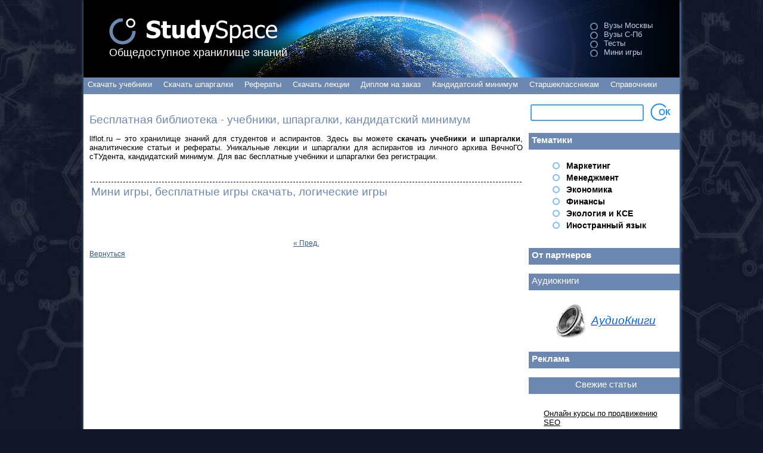

--- FILE ---
content_type: text/html; charset=utf-8
request_url: https://llflot.ru/katalog/mini-igryi-besplatnyie-igryi-skachat-logicheskie-igryi-2.html
body_size: 5068
content:
<!DOCTYPE html>
<html>
<head>
  <title>Бесплатная библиотека: учебники, шпаргалки, аспирантура</title>
  <meta name="description" content="">
  <meta name="keywords" content="">
  <base href="/">
  <link rel="shortcut icon" href="/images/favicon.gif">
  <meta http-equiv="Content-Type" content="text/html; charset=utf-8">
  <link rel="stylesheet" href="/templates/studyspace2009/css/template_css.css" type="text/css">
  

  <script type='text/javascript'>
  admixerML.fn.push(function() {
  admixerML.defineSlot({z: '774e0e17-3853-44f8-b88f-d25b633504bc', ph: 'admixer_774e0e17385344f8b88fd25b633504bc_zone_915_sect_705_site_692', i: 'inv-nets'});
  admixerML.defineSlot({z: '22b86f6b-4b46-4221-8125-8398ddfeda5e', ph: 'admixer_22b86f6b4b46422181258398ddfeda5e_zone_2099_sect_705_site_692', i: 'inv-nets'});
  admixerML.singleRequest();
  });
  </script>
</head>
<body>
  <script type="text/javascript">
  var _bml = _bml || {};
  _bml._accountId = 118;
  </script> 
  
  <div id="wrapper">
    <table id="logo" cellpadding="0" cellspacing="0" border="0" width="100%">
      <tr>
        <td>
          <a href="/"><img class="logo" src="/templates/studyspace2009/images/logo.gif" width="282" height="44" alt="StudySpace - Общедоступное хранилище знаний"></a><br>
          <span class="slogan">Общедоступное хранилище знаний</span>
        </td>
        <td class="menutopa" width="150">
          <div class="moduletable">
            <table width="100%" border="0" cellpadding="0" cellspacing="0">
              <tr align="left">
                <td>
                  <a href="/biblioteka1/vuzyi-moskvyi.html" class="mainlevel">Вузы Москвы</a>
                </td>
              </tr>
              <tr align="left">
                <td>
                  <a href="/biblioteka1/vuzyi-sankt-peterburga-5.html" class="mainlevel">Вузы С-Пб</a>
                </td>
              </tr>
              <tr align="left">
                <td>
                  <a href="/katalog/testyi-dlya-devushek-20.html" class="mainlevel">Тесты</a>
                </td>
              </tr>
              <tr align="left">
                <td>
                  <a href="/katalog/besplatnyie-igryi-skachat-igryi-brodilki-logicheskie-igryi-igryi-dlya-devochek-prostyie-igryi-mini-5.html" class="mainlevel">Мини игры</a>
                </td>
              </tr>
            </table>
          </div>
        </td>
      </tr>
    </table>
    <table id="menu" cellpadding="0" cellspacing="0" border="0" width="100%">
      <tr>
        <td>
          <a href="katalog/skachat-uchebniki-i-posobiya.html">Скачать учебники</a> <a href="katalog/hranilische-shpargalok-skachat-shpargalki-besplatno-2.html">Скачать шпаргалки</a> <a href="rasshirennyiy-bank-referatov-2.html">Рефераты</a> <a href="remository/lektsii.html">Скачать лекции</a> <a href="diplom-na-zakaz/pokupka-diplomnoy-rabotyi-na-zaochnik.com.html">Диплом на заказ</a> <a href="katalog/kandidatskiy-minimum-filosofiya-nauki-istoriya-nauki.html">Кандидатский минимум</a> <a href="dlya-shkolnikov-i-abiturientov/dlya-shkolnikov-i-abiturientov.html">Старшеклассникам</a> <a href="katalog/slovari-spravochniki-hronologicheskaya-tablitsa-glossariy-25.html">Справочники</a>
        </td>
      </tr>
    </table>
    <table cellpadding="0" cellspacing="0" border="0" width="100%">
      <col width="752">
      <col width="248">
      <tr>
        <td valign="top" class="cont">
          <div id="c8net_code_f280944"></div>
           
          <script language="JavaScript">


          //<!--

          var c8_metric = '';

          if(undefined === c8_passback) var c8_passback = [];
          c8_passback['f2809','4'] = '';

          var c8_sa;
          if (undefined===c8_sa) c8_sa='';
          show_code('f2809','4','4','728','90','c8net_code_f280944');
          //-->
          </script>
          <h1 style="border-top:none"><span style="color: #6d89b0">Бесплатная библиотека - учебники, шпаргалки, кандидатский минимум</span></h1>
          <p>llflot.ru – это хранилище знаний для студентов и аспирантов. Здесь вы можете <strong>скачать учебники и шпаргалки</strong>, аналитические статьи и рефераты. Уникальные лекции и шпаргалки для аспирантов из личного архива ВечноГО сТУдента, кандидатский минимум. Для вас бесплатные учебники и шпаргалки без регистрации.</p>﻿
          <center>
            <table border="0" width="650px">
              <tr>
                <td>
                  <script type="text/javascript">
                  ad1_300x250_l();
                  </script>
                </td>
                <td style="padding-left:20px">
                  <script type="text/javascript">
                  ad1_300x250_r();
                  </script>
                </td>
              </tr>
            </table>
          </center>
          <table class="contentpaneopen">
            <tr>
              <td class="contentheading" width="100%">Мини игры, бесплатные игры скачать, логические игры</td>
            </tr>
          </table>
          <table class="contentpaneopen">
            <tr>
              <td valign="top" colspan="2">
                <br>
                <script type="text/javascript">


                <!--//--><![CDATA[//><!--
                alawar_pid = 1822;
                //--><!]]>
                </script> 
                <script src="http://www.alawar.ru/showroom/show/srv3.js" type="text/javascript"></script>
              </td>
            </tr>
          </table><span class="article_seperator">&nbsp;</span>
          <table align="center" style="margin-top: 25px;">
            <tr>
              <th class="pagenav_prev">
                <a href="/biblioteka1/elektronnyiy-uchebnik-po-ctatistike-4.html">&laquo; Пред.</a>
              </th>
            </tr>
          </table>
          <div class="back_button">
            <a href='javascript:history.go(-1)'>Вернуться</a>
          </div>
          <table align="right" width="300">
            <tr>
              <td>
                
                <div class="yashare-auto-init" data-yasharel10n="ru" data-yasharetype="icon" data-yasharequickservices="yaru,vkontakte,facebook,twitter,odnoklassniki,moimir,lj,friendfeed,moikrug"></div>
              </td>
            </tr>
          </table>
          <table border="0">
            <tbody>
              <tr>
                <td style="width: 728px">
                  <div align="center"></div>
                </td>
                <td style="width: 728px"><br></td>
              </tr>
            </tbody>
          </table><br>
          <center>
            <script type="text/javascript">
            ad1_728x90();
            </script><br>
            <br>
            <center>
              <div id='admixer_774e0e17385344f8b88fd25b633504bc_zone_915_sect_705_site_692'></div>
            </center>
            <script type='text/javascript'>
            admixerML.fn.push(function() {
            admixerML.display('admixer_774e0e17385344f8b88fd25b633504bc_zone_915_sect_705_site_692');
            });
            </script><br>
            <script type="text/javascript">

            ad1_tizer_g();
            </script>
            <center>
              <br>
            </center>
          </center>
        </td>
        <td valign="top" class="sidebara" width="248">
          <script type="text/javascript">
          <!--
          (function() {var f = document.getElementById('mod_googleSearch');if (f && f.q) {var q = f.q;var b = function(){if (q.value == '') {q.style.color = '#AAAAAA';q.style.background = '#FFFFFF url(/images/google_custom_search_watermark.gif) left no-repeat';}};    var f = function() {q.style.color = '#000000';q.style.background = '#ffffff';};q.onfocus = f;q.onblur = b;b();}})();
          //-->
          </script>
          <form action="http://www.google.ru" id="cse-search-box" name="cse-search-box">
            <div style="margin:0 0 20px 0">
              <input type="hidden" name="cx" value="partner-pub-6236678139346080:8929393453"> <input type="hidden" name="ie" value="UTF-8"> <input type="text" name="q" size="10" class="seaf"> <input type="submit" name="sa" class="seab" value="Search">
            </div>
          </form>
          <h3>Тематики</h3>
          <div class="menutop" width="170">
            <div class="moduletable">
              <table width="100%" border="0" cellpadding="0" cellspacing="0">
                <tr align="left">
                  <td>
                    <a href="/katalog/uchebniki-referatyi-i-analiticheskie-stati-o-prikladnom-marketinge-i-elektronnoy-komme-2.html" class="mainlevel">Маркетинг</a>
                  </td>
                </tr>
                <tr align="left">
                  <td>
                    <a href="/katalog/menedzhment-3.html" class="mainlevel">Менеджмент</a>
                  </td>
                </tr>
                <tr align="left">
                  <td>
                    <a href="/katalog/uchebnyie-materialyi-po-ekonomike.-skachat-uchebnik-po-ekonomike-2.html" class="mainlevel">Экономика</a>
                  </td>
                </tr>
                <tr align="left">
                  <td>
                    <a href="/katalog/skachat-uchebnik-finansyi-stati-po-finansam-referatyi-finansyi-skachat-lektsii-po-fin-9.html" class="mainlevel">Финансы</a>
                  </td>
                </tr>
                <tr align="left">
                  <td>
                    <a href="/katalog/skachat-uchebnik-po-ekologii-lektsii-po-ekologii-uchebnyie-posobiya-po-eko-26.html" class="mainlevel">Экология и КСЕ</a>
                  </td>
                </tr>
                <tr align="left">
                  <td>
                    <a href="/katalog/izuchenie-angliyskogo-yazyika-samostoyatelno-5.html" class="mainlevel">Иностранный язык</a>
                  </td>
                </tr>
              </table>
            </div>
          </div>
          <h3>От партнеров</h3>
          <center>
            <div id="c8net_code_f2809913"></div>
             
            <!-- SAPE RTB JS -->
<script
    async="async"
    src="https://cdn-rtb.sape.ru/rtb-b/js/170/2/138170.js"
    type="text/javascript">
</script>
<!-- SAPE RTB END -->
<script type="text/javascript">
<!--
var _acic={dataProvider:10};(function(){var e=document.createElement("script");e.type="text/javascript";e.async=true;e.src="https://www.acint.net/aci.js";var t=document.getElementsByTagName("script")[0];t.parentNode.insertBefore(e,t)})()
//-->
</script>
          </center>
          <h3><strong>Аудиокниги</strong></h3>
          <table width="163" align="center" border="0">
            <tbody>
              <tr>
                <td><img src="/images/stories/audioknigi.jpg" alt="audioknigi.jpg" title="audioknigi.jpg" style="margin: 5px; float: left; width: 50px; height: 57px" width="50" height="57"></td>
                <td><u><a href="/audio-knigi/ckachat-audioknigi-besplatno.html" target="_self"><span style="color: #0066DC"><i><span style="font-size: 14pt">АудиоКниги</span></i></span></a></u><br></td>
              </tr>
            </tbody>
          </table>
          <h3>Реклама</h3>
          <center>
            <div id='admixer_22b86f6b4b46422181258398ddfeda5e_zone_2099_sect_705_site_692'></div>
            <script type='text/javascript'>
            admixerML.fn.push(function() {
            admixerML.display('admixer_22b86f6b4b46422181258398ddfeda5e_zone_2099_sect_705_site_692');
            });
            </script>
          </center>
          <center>
            <h3><strong>Свежие статьи</strong></h3>
            <div id="box">
              <div class="inner-box" align="left">
                <div class="moduletable">
                  <ul class="latestnews">
                    <li class="latestnews">
                      <a href="/ekonomika/onlajn-kursy-po-prodvizheniyu-seo.html" class="latestnews">Онлайн курсы по продвижению SEO</a>
                    </li>
                    <li class="latestnews">
                      <a href="/ekonomika/kak-stat-znamenitym-v-kazahstane.html" class="latestnews">Как стать знаменитым в Казахстане</a>
                    </li>
                    <li class="latestnews">
                      <a href="/ekonomika/zakazyvaem-tehosmotr-na-avto.html" class="latestnews">Заказываем техосмотр на авто</a>
                    </li>
                    <li class="latestnews">
                      <a href="/ekonomika/yuridicheskaya-pomosch-voennosluzhaschim-i-prizyvnikam.html" class="latestnews">Юридическая помощь военнослужащим и призывникам</a>
                    </li>
                    <li class="latestnews">
                      <a href="/ekonomika/izuchenie-inostrannyh-yazykov.html" class="latestnews">Изучение иностранных языков</a>
                    </li>
                    <li class="latestnews">
                      <a href="/ekonomika/pomosch-buhgalterov.html" class="latestnews">Помощь бухгалтеров</a>
                    </li>
                    <li class="latestnews">
                      <a href="/ekonomika/pomosch-s-nalogami.html" class="latestnews">Помощь с налогами</a>
                    </li>
                    <li class="latestnews">
                      <a href="/ekonomika/kak-sdat-sessiyu-pod-klyuch.html" class="latestnews">Как сдать сессию под ключ?</a>
                    </li>
                    <li class="latestnews">
                      <a href="/ekonomika/gidrotsilindr-teleskopicheskij.html" class="latestnews">Гидроцилиндр телескопический</a>
                    </li>
                    <li class="latestnews">
                      <a href="/ekonomika/zakazyvaem-dissertatsiyu.html" class="latestnews">Заказываем диссертацию</a>
                    </li>
                  </ul>
                </div>
              </div>
            </div>
          </center>
          <h3>Это интересно</h3>
          <div id="box">
            <div class="inner-box">
              <script type="text/javascript">
              ad1_tizer_r();
              </script>
            </div>
          </div>
        </td>
      </tr>
    </table>
    <div id="footer">
      <table cellpadding="0" cellspacing="0" border="0" width="100%">
        <tr>
          <td class="counter"></td>
          <td class="create" align="center">
            <a href="/karta-sayta/index.php">Карта сайта</a> | <a href="/kontaktyi.html">Контакты</a>
          </td>
          <td width="260" align="center"><img class="logof" alt="llflot.ru" width="150" height="23" src="/templates/studyspace2009/images/logof.gif"></td>
        </tr>
      </table>
    </div>
     
    <script language="JavaScript">


    //<!--
    var c8_sa;
    if (undefined===c8_sa) c8_sa='';
    show_code('f2809','6','5','','','');
    //-->
    </script>
  </div>
<!-- Yandex.Metrika informer --> <a href="https://metrika.yandex.ru/stat/?id=92209190&amp;from=informer" target="_blank" rel="nofollow"><img src="https://informer.yandex.ru/informer/92209190/3_1_FFFFFFFF_EFEFEFFF_0_pageviews" style="width:88px; height:31px; border:0;" alt="Яндекс.Метрика" title="Яндекс.Метрика: данные за сегодня (просмотры, визиты и уникальные посетители)" class="ym-advanced-informer" data-cid="92209190" data-lang="ru" /></a> <!-- /Yandex.Metrika informer --> <!-- Yandex.Metrika counter --> <script type="text/javascript" > (function(m,e,t,r,i,k,a){m[i]=m[i]||function(){(m[i].a=m[i].a||[]).push(arguments)}; m[i].l=1*new Date(); for (var j = 0; j < document.scripts.length; j++) {if (document.scripts[j].src === r) { return; }} k=e.createElement(t),a=e.getElementsByTagName(t)[0],k.async=1,k.src=r,a.parentNode.insertBefore(k,a)}) (window, document, "script", "https://mc.yandex.ru/metrika/tag.js", "ym"); ym(92209190, "init", { clickmap:true, trackLinks:true, accurateTrackBounce:true }); </script> <noscript><div><img src="https://mc.yandex.ru/watch/92209190" style="position:absolute; left:-9999px;" alt="" /></div></noscript> <!-- /Yandex.Metrika counter --></body>
</html>


--- FILE ---
content_type: text/css;charset=UTF-8
request_url: https://llflot.ru/templates/studyspace2009/css/template_css.css
body_size: 2005
content:
code				{font-size:11px;font-family:verdana, arial, helvetica, sans-serif}
.opros				{padding-top:3px;padding-bottom:3px}
fieldset			{border:1px solid #ddd;border-color:#ccc;margin:3px 0;padding:0 6px 6px 6px}
legend				{font-size:11px;color:#777;padding:4px}
table, input, select		{font:normal 100% Geneva, Arial, Helvetica, sans-serif}
IMG{
	border: 0px;
}
html				{height:100%}
body				{text-align:left;font:normal 80% arial;position:relative;height:auto !important;min-height:100%;margin:0;padding:0;
background:#121728 url(../images/bg.jpg) top center fixed no-repeat;

}

#wrapper {
width:1000px;
margin: 0 auto;
background:#ffffff;
box-shadow: 1px 1px 5px 1px #6187BC;
}

cite.news { float: right; margin: 0 0 15px 15px; padding: 15px; display: block; width: 30%; background: #f0f0f0; border-top: 1px solid #000; border-bottom: 1px solid #000; font-size: 130%; font-weight: normal; color: #6c88b0; text-decoration: none; line-height: 120%; font-style: italic; }
div.moduletablesvegak table tbody tr td{
padding-bottom: 10px;
}
td.menutop A{
color: #fff;
}
A.nnn_teaser_title{
COLOR:#0066cc;
}
A.nnn_teaser_title:hover{
COLOR:red;
}
td.menutop A:hover{
color: red;
}
table.moduletablenews tr td {
vertical-align: top;
}
table.moduletablenews tr td table.contentpaneopen tr td.contentheading{
height: 40px;
}
table.moduletablenews tr td table.contentpaneopen tr td.contentheading a.contentpagetitle{
font-size: 13px;
}
table.moduletablenews tr td table.contentpaneopen tr td.contentheading{
border: 0px;
}
#logo{
	height:130px;
	background-color:#000;
	background-image: url(../images/top.jpg);
	background-repeat: no-repeat;
	background-position: top;
	}
#logo IMG{
	margin-left: 5%; padding: 0px;
}
.indextit{
font-size:17px;
}
.logof{
	padding-top:13px;
}
.counter{
	padding-top:10px;
	text-align:center;
}
.create{
	padding-top:8px;
	text-align:center;
}
.create A{
	color:#FFF;
	text-decoration: none;
}
.slogan{
	margin-left: 5%;
	color:#FFF;
	font-size:18px;
	margin-top:5px;
	}
.bg_m{
		height: 28px; background-color: #5b8388; margin: 0px; padding: 0px;
}
#top_banner_news{
height: 60px;
}

.contentpaneopen h2 {
color:#6c88b0!important;
font: normal 19px Arial!important;
text-align:left!important;
}

#menu{
margin: 0px;
padding: 0px;
	height: 28px;
	background:#6c88b0;
}
#menu td.active{
	color: #000;
	background-color: #fff;
}
#menu td a{
	color: #fff;
	display: block;
	height: 20px;
	text-decoration:none;
	float:left;
	width:auto;
	padding: 1px 12px 1px 7px;

}

.menutopa a.mainlevel {

background: url(../images/li.gif) 0 3px no-repeat;
display:block;
padding: 0 0 0 23px;
color:#bccee3;
text-decoration:none;

}

.menutopa a:hover.mainlevel {

color:#fff;

}


.sidebara h3 {

width: 248px;
height:20px;
background:#6c88b0;
padding: 3px 0 5px 5px;
color:#fff;

}

.sidebara h3 strong {

font-weight:normal;

}

#cse-search-box {
padding: 15px 0 0 0;
}

.sidebara .seaf {
border: 2px solid #41A1F2;
    border-radius: 3px 3px 3px 3px;
    color: #000000;
    font: 14px arial;
    height: 20px;
    margin: 2px 0 0 3px;
    padding: 2px 3px;
    width: 180px;
}

.sidebara .seab{
background: url(../images/seab.gif) 0 0 no-repeat;
text-indent:-9999px;
width:34px;
height:30px;
float:right;
border:none;
margin-right: 15px;
cursor:pointer;

}

.menutop {
padding: 0px 0 15px 40px;
}

.menutop a.mainlevel {

background: url(../images/lim.gif) 0 6px no-repeat;
display:block;
padding: 4px 0 0 23px;
color:#000;
text-decoration:none;
font: bold 14px arial;

}

.menutop a:hover.mainlevel {

color:#6C88B0;
}


#menu td  {text-align:center;}

#menu td a:hover{
	color: #fff;
	background-color: #000;
	text-decoration: none;
	display: block;

}
#footer{
	height: 51px;
	width: 100%;
	background-color: #000;
	margin-top: 15px;
}
.clear				{clear:both;height:1px;overflow:hidden}

div#box{
	margin: 15px 15px 15px 15px;
}
div.titleboxl{
	background-color: #6c88b0;
	height: 23px;
	padding-top: 5px;
	padding-right: 15px;
	font-weight: bolder;
	color: #fff;
	text-align: right;
}
div.titleboxr{
	background-color: #6c88b0;
	height: 23px;
	padding-top: 5px;
	padding-left: 15px;
	font-weight: bolder;
	color: #fff;
}
div.titleboxl, div.titleboxr{
	background-image: url(../images/bgbox.jpg);
	background-repeat: x-repeat;
	background-position: top;
}
div.inner-box{
	padding: 10px;
/*	color: #5b8388; */
	color: #000;
	
}

div.inner-box UL, div.inner-box LI{
	padding: 0px;
	margin: 0px;
}
div.inner-box LI{
	padding-bottom: 10px;
	list-style: none;
}
div.inner-box A{
color: #000;

} 
div.inner-box A:hover{
text-decoration: none;
color: red;
}
td.cont{
	padding: 14px 10px 10px 10px;
	background-color: #fff;
}
td.cont2{
	padding: 5px 10px 5px 10px;
	background-color: #fff;
}
td.cont H1, td.contentheading, div.componentheading{
	font-weight: normal;
	color: #6c88b0;
	font-size: 19px;
	padding-top: 5px;
	border-top:dashed 1px #000;
}
table.contentpaneopen{
width: 100%;
}
td.cont2 H1{
	font-weight: normal;
	color: #6c88b0;
	font-size: 20px;
	padding-top: 0px;
}
td.cont P, td.cont2 P{
	text-align: justify;
}
td.cont A{
color: #375b8e;
font: 12px Arial!important;

}

td.cont A:hover{
	text-decoration: none;
color: #6c88b0;
}


table.list td{
	padding-left: 0px;
	padding-top: 5px;
}
table.list td A{
	color: #000;
}
div.cell-2{
	display: none;
}


.art_main{
padding: 5px;
  background-color: #f5fcfd;
  border: 1px solid blue;
width: 240px;
}
.art_table{
  height: 100%;
  margin-bottom:3px;
}
.art_td_n{
  vertical-align: top;
  padding-left: 5px;
  width: 2em;
}
.art_td_text {
  vertical-align: top;
  padding: 5px 10px;
}
.art_td_c {
  vertical-align: top;
  padding: 5px 3px;
}
.art_td_text {
  width: 190px;
}
a.art_n,a.art_n:visited{
  color: black;
  font-weight: bold;
  text-decoration: none;
}
a.art_t,a.art_t:visited{
  font-size: 110%;
  color: #0066cc;
  text-decoration: none;
  font-weight: bold;
}
a.art_t:hover{
  color: #fe0000;
}
a.art_a,a.art_a:visited{
  color: black;
  text-decoration: none;
}
a.art_a:hover {
  color: #fe0000;
}
.art_p,.art_p:visited{
  font-size: 9pt;
  text-decoration: none;
  color: green;
}
.art_p2,.art_p2:visited{
  font-size: 9pt;
  text-decoration: line-through;
  color: black;
}
.art_an {
  font-size: 9pt;
}

.list_for_columns {
	padding: 0;
	
	columns: auto 3;
	-moz-columns: auto 3;
	-webkit-columns: auto 3;
}

.list_for_columns li, .list_two_columns li {
	list-style: none;
}

.list_two_columns {
	padding: 0;
	
	columns: auto 2;
	-moz-columns: auto 2;
	-webkit-columns: auto 2;
}